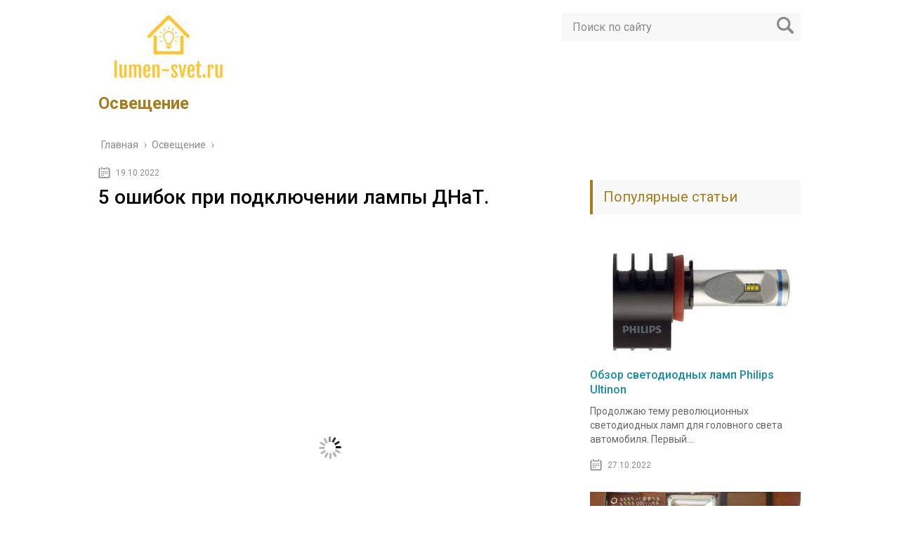

--- FILE ---
content_type: text/html; charset=UTF-8
request_url: https://lumen-svet.ru/osveshenie/5-oshibok-pri-podklyuchenii-lampy-dnat
body_size: 17665
content:
<!DOCTYPE html>
<html lang="ru">
<head>
	<meta charset="utf-8">
	<meta name="viewport" content="width=device-width, initial-scale=1.0">
	<link href="https://fonts.googleapis.com/css?family=Roboto:400,400i,500,700,700i&subset=cyrillic" rel="stylesheet">
	<!--[if lt IE 9]><script src="http://html5shiv.googlecode.com/svn/trunk/html5.js"></script><![endif]-->
	<!--[if lte IE 9]><script src="http://cdn.jsdelivr.net/placeholders/3.0.2/placeholders.min.js"></script><![endif]-->
	<!--[if gte IE 9]><style type="text/css">.gradient{filter: none;}</style><![endif]-->
	<meta name='robots' content='index, follow, max-image-preview:large, max-snippet:-1, max-video-preview:-1' />
	<style>img:is([sizes="auto" i], [sizes^="auto," i]) { contain-intrinsic-size: 3000px 1500px }</style>
	
	<!-- This site is optimized with the Yoast SEO plugin v23.9 - https://yoast.com/wordpress/plugins/seo/ -->
	<title>5 ошибок при подключении лампы ДНаТ.</title>
	<meta name="description" content="Газоразрядная дуговая натриевая лампа ДНаТ используется для освещения больших площадей, улиц городов, теплиц. Если исходить из ее мощности и освещаемой" />
	<link rel="canonical" href="https://lumen-svet.ru/osveshenie/5-oshibok-pri-podklyuchenii-lampy-dnat" />
	<!-- / Yoast SEO plugin. -->


<link rel='dns-prefetch' href='//ajax.googleapis.com' />
<link rel='stylesheet' id='wp-block-library-css' href='https://lumen-svet.ru/wp-includes/css/dist/block-library/style.min.css?ver=6.7.4' type='text/css' media='all' />
<style id='classic-theme-styles-inline-css' type='text/css'>
/*! This file is auto-generated */
.wp-block-button__link{color:#fff;background-color:#32373c;border-radius:9999px;box-shadow:none;text-decoration:none;padding:calc(.667em + 2px) calc(1.333em + 2px);font-size:1.125em}.wp-block-file__button{background:#32373c;color:#fff;text-decoration:none}
</style>
<style id='global-styles-inline-css' type='text/css'>
:root{--wp--preset--aspect-ratio--square: 1;--wp--preset--aspect-ratio--4-3: 4/3;--wp--preset--aspect-ratio--3-4: 3/4;--wp--preset--aspect-ratio--3-2: 3/2;--wp--preset--aspect-ratio--2-3: 2/3;--wp--preset--aspect-ratio--16-9: 16/9;--wp--preset--aspect-ratio--9-16: 9/16;--wp--preset--color--black: #000000;--wp--preset--color--cyan-bluish-gray: #abb8c3;--wp--preset--color--white: #ffffff;--wp--preset--color--pale-pink: #f78da7;--wp--preset--color--vivid-red: #cf2e2e;--wp--preset--color--luminous-vivid-orange: #ff6900;--wp--preset--color--luminous-vivid-amber: #fcb900;--wp--preset--color--light-green-cyan: #7bdcb5;--wp--preset--color--vivid-green-cyan: #00d084;--wp--preset--color--pale-cyan-blue: #8ed1fc;--wp--preset--color--vivid-cyan-blue: #0693e3;--wp--preset--color--vivid-purple: #9b51e0;--wp--preset--gradient--vivid-cyan-blue-to-vivid-purple: linear-gradient(135deg,rgba(6,147,227,1) 0%,rgb(155,81,224) 100%);--wp--preset--gradient--light-green-cyan-to-vivid-green-cyan: linear-gradient(135deg,rgb(122,220,180) 0%,rgb(0,208,130) 100%);--wp--preset--gradient--luminous-vivid-amber-to-luminous-vivid-orange: linear-gradient(135deg,rgba(252,185,0,1) 0%,rgba(255,105,0,1) 100%);--wp--preset--gradient--luminous-vivid-orange-to-vivid-red: linear-gradient(135deg,rgba(255,105,0,1) 0%,rgb(207,46,46) 100%);--wp--preset--gradient--very-light-gray-to-cyan-bluish-gray: linear-gradient(135deg,rgb(238,238,238) 0%,rgb(169,184,195) 100%);--wp--preset--gradient--cool-to-warm-spectrum: linear-gradient(135deg,rgb(74,234,220) 0%,rgb(151,120,209) 20%,rgb(207,42,186) 40%,rgb(238,44,130) 60%,rgb(251,105,98) 80%,rgb(254,248,76) 100%);--wp--preset--gradient--blush-light-purple: linear-gradient(135deg,rgb(255,206,236) 0%,rgb(152,150,240) 100%);--wp--preset--gradient--blush-bordeaux: linear-gradient(135deg,rgb(254,205,165) 0%,rgb(254,45,45) 50%,rgb(107,0,62) 100%);--wp--preset--gradient--luminous-dusk: linear-gradient(135deg,rgb(255,203,112) 0%,rgb(199,81,192) 50%,rgb(65,88,208) 100%);--wp--preset--gradient--pale-ocean: linear-gradient(135deg,rgb(255,245,203) 0%,rgb(182,227,212) 50%,rgb(51,167,181) 100%);--wp--preset--gradient--electric-grass: linear-gradient(135deg,rgb(202,248,128) 0%,rgb(113,206,126) 100%);--wp--preset--gradient--midnight: linear-gradient(135deg,rgb(2,3,129) 0%,rgb(40,116,252) 100%);--wp--preset--font-size--small: 13px;--wp--preset--font-size--medium: 20px;--wp--preset--font-size--large: 36px;--wp--preset--font-size--x-large: 42px;--wp--preset--spacing--20: 0.44rem;--wp--preset--spacing--30: 0.67rem;--wp--preset--spacing--40: 1rem;--wp--preset--spacing--50: 1.5rem;--wp--preset--spacing--60: 2.25rem;--wp--preset--spacing--70: 3.38rem;--wp--preset--spacing--80: 5.06rem;--wp--preset--shadow--natural: 6px 6px 9px rgba(0, 0, 0, 0.2);--wp--preset--shadow--deep: 12px 12px 50px rgba(0, 0, 0, 0.4);--wp--preset--shadow--sharp: 6px 6px 0px rgba(0, 0, 0, 0.2);--wp--preset--shadow--outlined: 6px 6px 0px -3px rgba(255, 255, 255, 1), 6px 6px rgba(0, 0, 0, 1);--wp--preset--shadow--crisp: 6px 6px 0px rgba(0, 0, 0, 1);}:where(.is-layout-flex){gap: 0.5em;}:where(.is-layout-grid){gap: 0.5em;}body .is-layout-flex{display: flex;}.is-layout-flex{flex-wrap: wrap;align-items: center;}.is-layout-flex > :is(*, div){margin: 0;}body .is-layout-grid{display: grid;}.is-layout-grid > :is(*, div){margin: 0;}:where(.wp-block-columns.is-layout-flex){gap: 2em;}:where(.wp-block-columns.is-layout-grid){gap: 2em;}:where(.wp-block-post-template.is-layout-flex){gap: 1.25em;}:where(.wp-block-post-template.is-layout-grid){gap: 1.25em;}.has-black-color{color: var(--wp--preset--color--black) !important;}.has-cyan-bluish-gray-color{color: var(--wp--preset--color--cyan-bluish-gray) !important;}.has-white-color{color: var(--wp--preset--color--white) !important;}.has-pale-pink-color{color: var(--wp--preset--color--pale-pink) !important;}.has-vivid-red-color{color: var(--wp--preset--color--vivid-red) !important;}.has-luminous-vivid-orange-color{color: var(--wp--preset--color--luminous-vivid-orange) !important;}.has-luminous-vivid-amber-color{color: var(--wp--preset--color--luminous-vivid-amber) !important;}.has-light-green-cyan-color{color: var(--wp--preset--color--light-green-cyan) !important;}.has-vivid-green-cyan-color{color: var(--wp--preset--color--vivid-green-cyan) !important;}.has-pale-cyan-blue-color{color: var(--wp--preset--color--pale-cyan-blue) !important;}.has-vivid-cyan-blue-color{color: var(--wp--preset--color--vivid-cyan-blue) !important;}.has-vivid-purple-color{color: var(--wp--preset--color--vivid-purple) !important;}.has-black-background-color{background-color: var(--wp--preset--color--black) !important;}.has-cyan-bluish-gray-background-color{background-color: var(--wp--preset--color--cyan-bluish-gray) !important;}.has-white-background-color{background-color: var(--wp--preset--color--white) !important;}.has-pale-pink-background-color{background-color: var(--wp--preset--color--pale-pink) !important;}.has-vivid-red-background-color{background-color: var(--wp--preset--color--vivid-red) !important;}.has-luminous-vivid-orange-background-color{background-color: var(--wp--preset--color--luminous-vivid-orange) !important;}.has-luminous-vivid-amber-background-color{background-color: var(--wp--preset--color--luminous-vivid-amber) !important;}.has-light-green-cyan-background-color{background-color: var(--wp--preset--color--light-green-cyan) !important;}.has-vivid-green-cyan-background-color{background-color: var(--wp--preset--color--vivid-green-cyan) !important;}.has-pale-cyan-blue-background-color{background-color: var(--wp--preset--color--pale-cyan-blue) !important;}.has-vivid-cyan-blue-background-color{background-color: var(--wp--preset--color--vivid-cyan-blue) !important;}.has-vivid-purple-background-color{background-color: var(--wp--preset--color--vivid-purple) !important;}.has-black-border-color{border-color: var(--wp--preset--color--black) !important;}.has-cyan-bluish-gray-border-color{border-color: var(--wp--preset--color--cyan-bluish-gray) !important;}.has-white-border-color{border-color: var(--wp--preset--color--white) !important;}.has-pale-pink-border-color{border-color: var(--wp--preset--color--pale-pink) !important;}.has-vivid-red-border-color{border-color: var(--wp--preset--color--vivid-red) !important;}.has-luminous-vivid-orange-border-color{border-color: var(--wp--preset--color--luminous-vivid-orange) !important;}.has-luminous-vivid-amber-border-color{border-color: var(--wp--preset--color--luminous-vivid-amber) !important;}.has-light-green-cyan-border-color{border-color: var(--wp--preset--color--light-green-cyan) !important;}.has-vivid-green-cyan-border-color{border-color: var(--wp--preset--color--vivid-green-cyan) !important;}.has-pale-cyan-blue-border-color{border-color: var(--wp--preset--color--pale-cyan-blue) !important;}.has-vivid-cyan-blue-border-color{border-color: var(--wp--preset--color--vivid-cyan-blue) !important;}.has-vivid-purple-border-color{border-color: var(--wp--preset--color--vivid-purple) !important;}.has-vivid-cyan-blue-to-vivid-purple-gradient-background{background: var(--wp--preset--gradient--vivid-cyan-blue-to-vivid-purple) !important;}.has-light-green-cyan-to-vivid-green-cyan-gradient-background{background: var(--wp--preset--gradient--light-green-cyan-to-vivid-green-cyan) !important;}.has-luminous-vivid-amber-to-luminous-vivid-orange-gradient-background{background: var(--wp--preset--gradient--luminous-vivid-amber-to-luminous-vivid-orange) !important;}.has-luminous-vivid-orange-to-vivid-red-gradient-background{background: var(--wp--preset--gradient--luminous-vivid-orange-to-vivid-red) !important;}.has-very-light-gray-to-cyan-bluish-gray-gradient-background{background: var(--wp--preset--gradient--very-light-gray-to-cyan-bluish-gray) !important;}.has-cool-to-warm-spectrum-gradient-background{background: var(--wp--preset--gradient--cool-to-warm-spectrum) !important;}.has-blush-light-purple-gradient-background{background: var(--wp--preset--gradient--blush-light-purple) !important;}.has-blush-bordeaux-gradient-background{background: var(--wp--preset--gradient--blush-bordeaux) !important;}.has-luminous-dusk-gradient-background{background: var(--wp--preset--gradient--luminous-dusk) !important;}.has-pale-ocean-gradient-background{background: var(--wp--preset--gradient--pale-ocean) !important;}.has-electric-grass-gradient-background{background: var(--wp--preset--gradient--electric-grass) !important;}.has-midnight-gradient-background{background: var(--wp--preset--gradient--midnight) !important;}.has-small-font-size{font-size: var(--wp--preset--font-size--small) !important;}.has-medium-font-size{font-size: var(--wp--preset--font-size--medium) !important;}.has-large-font-size{font-size: var(--wp--preset--font-size--large) !important;}.has-x-large-font-size{font-size: var(--wp--preset--font-size--x-large) !important;}
:where(.wp-block-post-template.is-layout-flex){gap: 1.25em;}:where(.wp-block-post-template.is-layout-grid){gap: 1.25em;}
:where(.wp-block-columns.is-layout-flex){gap: 2em;}:where(.wp-block-columns.is-layout-grid){gap: 2em;}
:root :where(.wp-block-pullquote){font-size: 1.5em;line-height: 1.6;}
</style>
<link rel='stylesheet' id='theme-style-css' href='https://lumen-svet.ru/wp-content/themes/info-theme/style.css?ver=6.7.4' type='text/css' media='all' />
<link rel='stylesheet' id='fancybox-css' href='https://lumen-svet.ru/wp-content/plugins/easy-fancybox/fancybox/1.5.4/jquery.fancybox.min.css?ver=6.7.4' type='text/css' media='screen' />
<link rel='stylesheet' id='jquery-lazyloadxt-spinner-css-css' href='//lumen-svet.ru/wp-content/plugins/a3-lazy-load/assets/css/jquery.lazyloadxt.spinner.css?ver=6.7.4' type='text/css' media='all' />
<script type="text/javascript" src="//ajax.googleapis.com/ajax/libs/jquery/1/jquery.min.js?ver=6.7.4" id="jquery-js"></script>
<script type="text/javascript" src="https://lumen-svet.ru/wp-content/themes/info-theme/js/scripts.js?ver=6.7.4" id="theme-scripts-js"></script>
<link rel="https://api.w.org/" href="https://lumen-svet.ru/wp-json/" /><link rel="alternate" title="JSON" type="application/json" href="https://lumen-svet.ru/wp-json/wp/v2/posts/19843" /><link rel="alternate" title="oEmbed (JSON)" type="application/json+oembed" href="https://lumen-svet.ru/wp-json/oembed/1.0/embed?url=https%3A%2F%2Flumen-svet.ru%2Fosveshenie%2F5-oshibok-pri-podklyuchenii-lampy-dnat" />
<link rel="alternate" title="oEmbed (XML)" type="text/xml+oembed" href="https://lumen-svet.ru/wp-json/oembed/1.0/embed?url=https%3A%2F%2Flumen-svet.ru%2Fosveshenie%2F5-oshibok-pri-podklyuchenii-lampy-dnat&#038;format=xml" />
<link rel="alternate" type="application/rss+xml" title="Освещение Feed" href="https://lumen-svet.ru/feed" />	
	<link rel="icon" href="/favicon.ico" type="image/x-icon">
	
	
	<style>/*1*/.main-menu, .sidebar-menu > ul > li:hover > a, .sidebar-menu > ul > li:hover > span, .sidebar-menu > ul > li > span, .sidebar-menu > ul li.active > a, .slider .bx-pager-item .active, .slider .bx-pager-item a:hover, .slider-posts-wrap .bx-pager-item .active, .slider-posts-wrap .bx-pager-item a:hover, .footer-bottom, .single ul li:before, .single ol li ul li:after, .single ol li:before, .add-menu > ul > li > a:hover, .add-menu > ul > li > span:hover, .main-menu__list > li > ul > li > a:hover, .main-menu__list > li > ul > li > span:hover, .cat-children__item a:hover, .related__item-img .related__item-cat > a:hover, .main-menu__list > li > ul > li > span, .main-menu__list > li > ul > li.current-post-parent > a, .add-menu > ul > li.current-post-parent > a, .add-menu > ul > li > span, .sidebar-menu > ul > .current-post-parent > a, .sidebar-menu > ul > li .menu-arrow:before, .sidebar-menu > ul > li .menu-arrow:after, .commentlist .comment .reply a:hover{background: #a57d21;}.logo .text-logo{color: #a57d21;}.title, .single #toc_container .toc_title{color: #a57d21;border-left: 4px solid #a57d21;}.description{border-top: 4px solid #a57d21;}.description__title, .single .wp-caption-text, .more, a:hover{color: #a57d21;}.commentlist .comment, .add-menu > ul > li > a, .add-menu > ul > li > span, .main-menu__list > li > ul > li > a, .main-menu__list > li > ul > li > span{border-bottom: 1px solid #a57d21;}.more span{border-bottom: 1px dashed #a57d21;}.slider-posts-wrap .bx-prev:hover, .slider-posts-wrap .bx-next:hover{background-color: #a57d21;border: 1px solid #a57d21;}#up{border-bottom-color: #a57d21;}#up:before, .commentlist .comment .reply a{border: 1px solid #a57d21;}.respond-form .respond-form__button{background-color: #a57d21;}@media screen and (max-width: 1023px){.main-box{border-top: 50px solid #a57d21;}
		.m-nav{background: #a57d21;}.main-menu__list > li > ul > li > span{background: none;}.add-menu > ul > li > a, .add-menu > ul > li > span, .main-menu__list > li > ul > li > a, .main-menu__list > li > ul > li > span{border-bottom: 0;}.sidebar-menu > ul > li .menu-arrow:before, .sidebar-menu > ul > li .menu-arrow:after{background: #85ece7;}}/*2*/.add-menu__toggle{background: #ce9c1c url(https://lumen-svet.ru/wp-content/themes/info-theme/images/add-ico.png) center no-repeat;}.add-menu > ul > li > a, .related__item-img .related__item-cat > a, .main-menu__list > li > ul > li > a{background: #ce9c1c;}#up:hover{border-bottom-color: #ce9c1c;}#up:hover:before{border: 1px solid #ce9c1c;}a, .sidebar-menu > ul > li > ul > li > span, .sidebar-menu > ul > li > ul > li > a:hover, .sidebar-menu > ul > li > ul > li > span:hover, .sidebar-menu > ul > li > ul > li.current-post-parent > a, .footer-nav ul li a:hover{color: #ce9c1c;}.respond-form .respond-form__button:hover{background-color: #ce9c1c;}@media screen and (max-width: 1023px){.sidebar-menu > ul > li > a, .main-menu__list li > span, .main-menu__list li > a:hover, .main-menu__list li > span:hover, .main-menu__list li > ul, .main-menu__list > li.current-post-parent > a, .sidebar-menu > ul > li > span, .sidebar-menu > ul > .current-post-parent > a{background: #ce9c1c;}.main-menu__list > li > ul > li > a:hover, .main-menu__list > li > ul > li > span:hover, .main-menu__list > li > ul > li.current-post-parent > a{background: none;}}/*3*/.post-info__cat a, .post-info__comment{background: #dd9933;}.post-info__comment:after{border-color: rgba(0, 0, 0, 0) #dd9933 rgba(0, 0, 0, 0) rgba(0, 0, 0, 0);}/*<1023*/@media screen and (max-width: 1023px){.add-menu > ul > li > a, .sidebar-menu > ul > li > a{background-color: #a57d21;}.add-menu > ul > li > span, .add-menu > ul > li.current-post-parent > a, .sidebar-menu > ul > li > ul{background-color: #ce9c1c;}}.single a, .commentlist .comment .reply a, .sidebar a{color: #188ca3;}.single a:hover, .commentlist .comment .reply a:hover, .sidebar a:hover{color: #a09e72;}.post-info .post-info__cat a:hover{background: #b1b73a;}.posts__item .posts__item-title a:hover, .section-posts__item-title a:hover, .related .related__item a:hover{color: #b1b73a; border-bottom: 1px solid #b1b73a;}</style>

	
</head>
<body>
	<!-- Yandex.Metrika counter -->
<script type="text/javascript" >
   (function(m,e,t,r,i,k,a){m[i]=m[i]||function(){(m[i].a=m[i].a||[]).push(arguments)};
   var z = null;m[i].l=1*new Date();
   for (var j = 0; j < document.scripts.length; j++) {if (document.scripts[j].src === r) { return; }}
   k=e.createElement(t),a=e.getElementsByTagName(t)[0],k.async=1,k.src=r,a.parentNode.insertBefore(k,a)})
   (window, document, "script", "https://mc.yandex.ru/metrika/tag.js", "ym");

   ym(90157693, "init", {
        clickmap:true,
        trackLinks:true,
        accurateTrackBounce:true
   });
</script>
<noscript><div><img class="lazy lazy-hidden" decoding="async" src="//lumen-svet.ru/wp-content/plugins/a3-lazy-load/assets/images/lazy_placeholder.gif" data-lazy-type="image" data-src="https://mc.yandex.ru/watch/90157693" style="position:absolute; left:-9999px;" alt="" /><noscript><img decoding="async" src="https://mc.yandex.ru/watch/90157693" style="position:absolute; left:-9999px;" alt="" /></div></noscript></div></noscript>
<!-- /Yandex.Metrika counter -->
	<div id="main">
		<div class="wrapper">
			<header class="header">
				<div class="logo">
											<a href="https://lumen-svet.ru">
							<img src="https://lumen-svet.ru/wp-content/uploads/2022/08/logo.jpg" alt="Освещение">
						</a>
											<div class="text-logo">Освещение</div>
				</div>
				<div class="m-nav">
						<!--noindex-->
	<div class="search-form">
	    <form method="get" action="https://lumen-svet.ru/">
	        <input type="text" value="" name="s" placeholder="Поиск по сайту" class="search-form__field">
	        <input type="submit" value="" class="search-form__button">
	    </form>
	</div>
	<!--/noindex-->
					</div>
			</header>
			<div class="main-box">
				<div class="breadcrumbs" itemscope itemtype="http://schema.org/BreadcrumbList"><span itemprop="itemListElement" itemscope itemtype="http://schema.org/ListItem"><a class="breadcrumbs__link" href="https://lumen-svet.ru/" itemprop="item"><span itemprop="name">Главная</span></a><meta itemprop="position" content="1" /></span><span class="breadcrumbs__separator"> › </span><span itemprop="itemListElement" itemscope itemtype="http://schema.org/ListItem"><a class="breadcrumbs__link" href="https://lumen-svet.ru/osveshenie" itemprop="item"><span itemprop="name">Освещение</span></a><meta itemprop="position" content="2" /></span><span class="breadcrumbs__separator"> › </span></div><!-- .breadcrumbs --><div class="content-wrapper">
	<main class="content">
							    			<time class="post-info__time post-info__time_single" datetime="2022-10-19">19.10.2022</time>
	    				    		<div class="article-wrap" itemscope itemtype="http://schema.org/Article">
						<article class="single">
															<h1 class="single__title">5 ошибок при подключении лампы ДНаТ.</h1>
															<div itemprop="articleBody">
								<p><img fetchpriority="high" decoding="async" class="lazy lazy-hidden aligncenter size-full wp-image-1777" src="//lumen-svet.ru/wp-content/plugins/a3-lazy-load/assets/images/lazy_placeholder.gif" data-lazy-type="image" data-src="https://lumen-svet.ru/wp-content/uploads/2022/08/77-2-1.jpg" alt="наглядная разница освещения лампами ДРЛ и ДНАТ" width="720" height="365"><noscript><img fetchpriority="high" decoding="async" class="aligncenter size-full wp-image-1777" src="https://lumen-svet.ru/wp-content/uploads/2022/08/77-2-1.jpg" alt="наглядная разница освещения лампами ДРЛ и ДНАТ" width="720" height="365"></noscript>Газоразрядная дуговая натриевая лампа ДНаТ используется для освещения больших площадей, улиц городов, теплиц.</p>
<div></div>
<p>Если исходить из ее мощности и освещаемой площади, то она до сих пор считается одной из экономически выгодных по энергосбережению ламп.</p>
<p>Некоторые любители “растений” активно ее применяют для гроубоксов.<img decoding="async" class="lazy lazy-hidden aligncenter size-full wp-image-1778" src="//lumen-svet.ru/wp-content/plugins/a3-lazy-load/assets/images/lazy_placeholder.gif" data-lazy-type="image" data-src="https://lumen-svet.ru/wp-content/uploads/2022/08/73-1-4.jpg" alt="применение лампы днат для гроубоксов" width="720" height="540"><noscript><img decoding="async" class="aligncenter size-full wp-image-1778" src="https://lumen-svet.ru/wp-content/uploads/2022/08/73-1-4.jpg" alt="применение лампы днат для гроубоксов" width="720" height="540"></noscript></p>
<p>Не стоит путать натриевые лампы низкого и высокого давления. У них разная конструкция и принцип действия.</p>
<p>В спектре свечения у обоих преобладает оранжевый свет. У изделий низкого давления, излучение практически монохромное, они светят ярким золотистым светом.<img decoding="async" class="lazy lazy-hidden aligncenter size-full wp-image-1737" src="//lumen-svet.ru/wp-content/plugins/a3-lazy-load/assets/images/lazy_placeholder.gif" data-lazy-type="image" data-src="https://lumen-svet.ru/wp-content/uploads/2022/08/40-1-5.jpg" alt="лампа днат низкого давления" width="720" height="236"><noscript><img decoding="async" class="aligncenter size-full wp-image-1737" src="https://lumen-svet.ru/wp-content/uploads/2022/08/40-1-5.jpg" alt="лампа днат низкого давления" width="720" height="236"></noscript></p>
<p>Если их применять для освещения в комнатах, то цвета будут практически не различимы.</p>
<p>В лампах высокого давления спектр более разнообразный.<img loading="lazy" decoding="async" class="lazy lazy-hidden aligncenter size-full wp-image-1779" src="//lumen-svet.ru/wp-content/plugins/a3-lazy-load/assets/images/lazy_placeholder.gif" data-lazy-type="image" data-src="https://lumen-svet.ru/wp-content/uploads/2022/08/75-8.jpg" alt="лампа натриевая днат" width="670" height="421"><noscript><img loading="lazy" decoding="async" class="aligncenter size-full wp-image-1779" src="https://lumen-svet.ru/wp-content/uploads/2022/08/75-8.jpg" alt="лампа натриевая днат" width="670" height="421"></noscript></p>
<p>В тех моделях, которые используются в теплицах для выращивания растений, в световой спектр специально добавлено немного синего света.<img loading="lazy" decoding="async" class="lazy lazy-hidden aligncenter size-full wp-image-1780" src="//lumen-svet.ru/wp-content/plugins/a3-lazy-load/assets/images/lazy_placeholder.gif" data-lazy-type="image" data-src="https://lumen-svet.ru/wp-content/uploads/2022/08/76-1-2.jpg" alt="применение лампы днат для выращивания растений в теплицах" width="720" height="540"><noscript><img loading="lazy" decoding="async" class="aligncenter size-full wp-image-1780" src="https://lumen-svet.ru/wp-content/uploads/2022/08/76-1-2.jpg" alt="применение лампы днат для выращивания растений в теплицах" width="720" height="540"></noscript></p>
<p>В комплект для подключения лампы высокого давления входит несколько компонентов, без которых вы ее попросту не запустите. То есть, элементарно подав на нее 220 вольт, она у вас не загорится.<img loading="lazy" decoding="async" class="lazy lazy-hidden aligncenter size-full wp-image-1781" src="//lumen-svet.ru/wp-content/plugins/a3-lazy-load/assets/images/lazy_placeholder.gif" data-lazy-type="image" data-src="https://lumen-svet.ru/wp-content/uploads/2022/08/54-2-2.jpg" alt="натриевую лампу днат нельзя подключать на 220В" width="329" height="313"><noscript><img loading="lazy" decoding="async" class="aligncenter size-full wp-image-1781" src="https://lumen-svet.ru/wp-content/uploads/2022/08/54-2-2.jpg" alt="натриевую лампу днат нельзя подключать на 220В" width="329" height="313"></noscript></p>
<h2>
<div>
<div>Схема подключения и что нужно для запуска ДНаТ</div>
</div>
</h2>
<p>Для этого нужно специальное устройство – дроссель или балласт, который в свою очередь подключается по определенной схеме.<img loading="lazy" decoding="async" class="lazy lazy-hidden aligncenter size-full wp-image-1739" src="//lumen-svet.ru/wp-content/plugins/a3-lazy-load/assets/images/lazy_placeholder.gif" data-lazy-type="image" data-src="https://lumen-svet.ru/wp-content/uploads/2022/08/50-7.jpg" alt="дроссель для запуска натриевой лампы" width="720" height="347"><noscript><img loading="lazy" decoding="async" class="aligncenter size-full wp-image-1739" src="https://lumen-svet.ru/wp-content/uploads/2022/08/50-7.jpg" alt="дроссель для запуска натриевой лампы" width="720" height="347"></noscript></p>
<p>Схема эта зачастую изображена непосредственно на корпусе.<img loading="lazy" decoding="async" class="lazy lazy-hidden aligncenter size-full wp-image-1804" src="//lumen-svet.ru/wp-content/plugins/a3-lazy-load/assets/images/lazy_placeholder.gif" data-lazy-type="image" data-src="https://lumen-svet.ru/wp-content/uploads/2022/08/86-5.jpg" alt="баласт для ламп днат и схема на его корпусе" width="720" height="461"><noscript><img loading="lazy" decoding="async" class="aligncenter size-full wp-image-1804" src="https://lumen-svet.ru/wp-content/uploads/2022/08/86-5.jpg" alt="баласт для ламп днат и схема на его корпусе" width="720" height="461"></noscript></p>
<p>Вот ее более развернутый рисунок.<img loading="lazy" decoding="async" class="lazy lazy-hidden aligncenter size-full wp-image-1741" src="//lumen-svet.ru/wp-content/plugins/a3-lazy-load/assets/images/lazy_placeholder.gif" data-lazy-type="image" data-src="https://lumen-svet.ru/wp-content/uploads/2022/08/38-3-2.jpg" alt="схема подключения ламп ДНаТ с трехконтактным изу" width="606" height="303"><noscript><img loading="lazy" decoding="async" class="aligncenter size-full wp-image-1741" src="https://lumen-svet.ru/wp-content/uploads/2022/08/38-3-2.jpg" alt="схема подключения ламп ДНаТ с трехконтактным изу" width="606" height="303"></noscript></p>
<p>На ней нарисованы:</p>
<div>
<div></div>
<ul>
<li>
<i></i> сам дроссель (баласт), на который подается фаза</p>
<div></div>
</li>
</ul>
</div>
<div>
<div></div>
<ul>
<li>
<i></i> далее эта фаза поступает на импульсно зажигающее устройство – ИЗУ<img loading="lazy" decoding="async" class="lazy lazy-hidden aligncenter size-full wp-image-1742" src="//lumen-svet.ru/wp-content/plugins/a3-lazy-load/assets/images/lazy_placeholder.gif" data-lazy-type="image" data-src="https://lumen-svet.ru/wp-content/uploads/2022/08/47-1-3.jpg" alt="3-х контактное изу для натриевых ламп" width="720" height="361"><noscript><img loading="lazy" decoding="async" class="aligncenter size-full wp-image-1742" src="https://lumen-svet.ru/wp-content/uploads/2022/08/47-1-3.jpg" alt="3-х контактное изу для натриевых ламп" width="720" height="361"></noscript></p>
<div></div>
</li>
</ul>
</div>
<p>Через него можно подключать экземпляры разной мощности, от 70 до 400Вт.</p>
<p>ИЗУ создает стартовый импульс для пробоя содержимого горелки в колбе и образования дуги. Напряжение при этом достигает нескольких тысяч вольт!<img loading="lazy" decoding="async" class="lazy lazy-hidden aligncenter size-full wp-image-1743" src="//lumen-svet.ru/wp-content/plugins/a3-lazy-load/assets/images/lazy_placeholder.gif" data-lazy-type="image" data-src="https://lumen-svet.ru/wp-content/uploads/2022/08/13-3-1.jpg" alt="схема и принцип работы ИЗУ " width="500" height="252"><noscript><img loading="lazy" decoding="async" class="aligncenter size-full wp-image-1743" src="https://lumen-svet.ru/wp-content/uploads/2022/08/13-3-1.jpg" alt="схема и принцип работы ИЗУ " width="500" height="252"></noscript></p>
<p>А сама горелка в процессе работы разогревается до 1300 градусов.</p>
<p>Только после ИЗУ, подключается сама газоразрядная лампа.<img loading="lazy" decoding="async" class="lazy lazy-hidden aligncenter size-full wp-image-1744" src="//lumen-svet.ru/wp-content/plugins/a3-lazy-load/assets/images/lazy_placeholder.gif" data-lazy-type="image" data-src="https://lumen-svet.ru/wp-content/uploads/2022/08/19-8.jpg" alt="как подключить лампочку днат" width="720" height="553"><noscript><img loading="lazy" decoding="async" class="aligncenter size-full wp-image-1744" src="https://lumen-svet.ru/wp-content/uploads/2022/08/19-8.jpg" alt="как подключить лампочку днат" width="720" height="553"></noscript></p>
<p>Эта же схема подключения может быть изображена на стенках зажигающего устройства.</p>
<div>
<div>
<div>
<div></div>
<div>
<div>
<span>1</span> of 2</div>
<div>
                                    <i></i><br />
                                    <i></i>
                                </div>
</p></div>
</p></div>
<div>
<div>
<div>
<figure>
                                <img class="lazy lazy-hidden" decoding="async" src="//lumen-svet.ru/wp-content/plugins/a3-lazy-load/assets/images/lazy_placeholder.gif" data-lazy-type="image" data-src="https://lumen-svet.ru/wp-content/uploads/2022/08/11-5-1.jpg" alt=""><noscript><img decoding="async" src="https://lumen-svet.ru/wp-content/uploads/2022/08/11-5-1.jpg" alt=""></noscript></p>
</figure>
</div>
<div>
<figure>
                                <img class="lazy lazy-hidden" decoding="async" src="//lumen-svet.ru/wp-content/plugins/a3-lazy-load/assets/images/lazy_placeholder.gif" data-lazy-type="image" data-src="https://lumen-svet.ru/wp-content/uploads/2022/08/10-2-4.jpg" alt=""><noscript><img decoding="async" src="https://lumen-svet.ru/wp-content/uploads/2022/08/10-2-4.jpg" alt=""></noscript></p>
</figure>
</div></div>
</p></div>
<div>
<div>
<div>
<div></div>
</p></div>
<div>
<div></div>
</p></div>
</p></div>
</p></div>
</p></div>
</p></div>
<h2>
<div>
<div>Зачем нужен конденсатор</div>
</div>
</h2>
<p>Кроме того, в комплекте для подключения рекомендуется применять конденсатор. Хотя он присутствует далеко не во всех схемах.<img loading="lazy" decoding="async" class="lazy lazy-hidden aligncenter size-full wp-image-1748" src="//lumen-svet.ru/wp-content/plugins/a3-lazy-load/assets/images/lazy_placeholder.gif" data-lazy-type="image" data-src="https://lumen-svet.ru/wp-content/uploads/2022/08/18-1-6.jpg" alt="3 схемы подключения натриевых ламп ДНаТ с двух и трехконтактными ИЗУ" width="903" height="217"><noscript><img loading="lazy" decoding="async" class="aligncenter size-full wp-image-1748" src="https://lumen-svet.ru/wp-content/uploads/2022/08/18-1-6.jpg" alt="3 схемы подключения натриевых ламп ДНаТ с двух и трехконтактными ИЗУ" width="903" height="217"></noscript></p>
<p>Для чего он необходим? Как известно, цепи с использованием дросселей питания, потребляют как активную, так и реактивную мощность. От второй, никакого полезного эффекта вы не получите.</p>
<p>Лампа от этого ярче светить не станет, а вот потери увеличатся. Именно для того, чтобы убрать эту реактивную составляющую и используют фазокомпенсирующий конденсатор.</p>
<p>Для ламп разной мощности нужно подбирать соответствующую емкость. Вот рекомендуемые параметры емкости конденсаторов, в зависимости от мощности дросселей:<img loading="lazy" decoding="async" class="lazy lazy-hidden aligncenter size-full wp-image-1782" src="//lumen-svet.ru/wp-content/plugins/a3-lazy-load/assets/images/lazy_placeholder.gif" data-lazy-type="image" data-src="https://lumen-svet.ru/wp-content/uploads/2022/08/79-7.jpg" alt="рекомендуемые параметры емкости конденсатора для подключения ламп ДНАТ и ДРЛ" width="713" height="473"><noscript><img loading="lazy" decoding="async" class="aligncenter size-full wp-image-1782" src="https://lumen-svet.ru/wp-content/uploads/2022/08/79-7.jpg" alt="рекомендуемые параметры емкости конденсатора для подключения ламп ДНАТ и ДРЛ" width="713" height="473"></noscript></p>
<p>Наглядное сравнение тока потребления светильника ДНаТ с конденсатором и без него: <img loading="lazy" decoding="async" class="lazy lazy-hidden aligncenter size-full wp-image-1749" src="//lumen-svet.ru/wp-content/plugins/a3-lazy-load/assets/images/lazy_placeholder.gif" data-lazy-type="image" data-src="https://lumen-svet.ru/wp-content/uploads/2022/08/59-1-2.jpg" alt="разница тока потребиления лампы ДНаТ с конденсатором и без конденсатора" width="720" height="287"><noscript><img loading="lazy" decoding="async" class="aligncenter size-full wp-image-1749" src="https://lumen-svet.ru/wp-content/uploads/2022/08/59-1-2.jpg" alt="разница тока потребиления лампы ДНаТ с конденсатором и без конденсатора" width="720" height="287"></noscript></p>
<p>Как видите, более чем двойная разница. В первом случае показан компенсированный ток (активный), а во втором случае полный (без конденсатора в цепи).</p>
<p>Некоторые думают, что тем самым они еще и уменьшают потребление эл.энергии, однако это не совсем так.<img loading="lazy" decoding="async" class="lazy lazy-hidden aligncenter wp-image-1802 size-full" src="//lumen-svet.ru/wp-content/plugins/a3-lazy-load/assets/images/lazy_placeholder.gif" data-lazy-type="image" data-src="https://lumen-svet.ru/wp-content/uploads/2022/08/111_projector-4.jpg" alt="" width="692" height="189"><noscript><img loading="lazy" decoding="async" class="aligncenter wp-image-1802 size-full" src="https://lumen-svet.ru/wp-content/uploads/2022/08/111_projector-4.jpg" alt="" width="692" height="189"></noscript></p>
<p>Счетчик у вас не рассчитан на подсчет реактивной или полной энергии, и фактическая экономия по затратам может составить максимум 3-4%.</p>
<p>Зато вы уберете лишние потери на нагрев проводов и железа.</p>
<h2>
<div>
<div>Как подключить лампу ДНаТ</div>
</div>
</h2>
<p>Вот собранный своими руками компактный щиток, согласно схемы подключения.<img loading="lazy" decoding="async" class="lazy lazy-hidden aligncenter size-full wp-image-1750" src="//lumen-svet.ru/wp-content/plugins/a3-lazy-load/assets/images/lazy_placeholder.gif" data-lazy-type="image" data-src="https://lumen-svet.ru/wp-content/uploads/2022/08/60-5.jpg" alt="ящик для подключения лампы днат собранный своими руками" width="720" height="493"><noscript><img loading="lazy" decoding="async" class="aligncenter size-full wp-image-1750" src="https://lumen-svet.ru/wp-content/uploads/2022/08/60-5.jpg" alt="ящик для подключения лампы днат собранный своими руками" width="720" height="493"></noscript></p>
<p>Можно конечно все это собрать и в габаритном корпусе светильника, если позволяют размеры.<img loading="lazy" decoding="async" class="lazy lazy-hidden aligncenter size-full wp-image-1751" src="//lumen-svet.ru/wp-content/plugins/a3-lazy-load/assets/images/lazy_placeholder.gif" data-lazy-type="image" data-src="https://lumen-svet.ru/wp-content/uploads/2022/08/46-3-1.jpg" alt="что внутри корпуса светильника лампы ДНаТ" width="720" height="486"><noscript><img loading="lazy" decoding="async" class="aligncenter size-full wp-image-1751" src="https://lumen-svet.ru/wp-content/uploads/2022/08/46-3-1.jpg" alt="что внутри корпуса светильника лампы ДНаТ" width="720" height="486"></noscript></p>
<p>Очень важно, перед тем как самому собирать такую схему и использовать какие-либо компоненты, обычным мультиметром в режиме замера максимального сопротивления, проверить изоляцию дросселя и конденсатора.</p>
<p>Нет ли пробоя на корпус.<img loading="lazy" decoding="async" class="lazy lazy-hidden aligncenter size-full wp-image-1795" src="//lumen-svet.ru/wp-content/plugins/a3-lazy-load/assets/images/lazy_placeholder.gif" data-lazy-type="image" data-src="https://lumen-svet.ru/wp-content/uploads/2022/08/82-1-3.jpg" alt="проверка сопротивления изоляции изу и конденстароа перед запуском лампы днат" width="720" height="488"><noscript><img loading="lazy" decoding="async" class="aligncenter size-full wp-image-1795" src="https://lumen-svet.ru/wp-content/uploads/2022/08/82-1-3.jpg" alt="проверка сопротивления изоляции изу и конденстароа перед запуском лампы днат" width="720" height="488"></noscript></p>
<p>Для подачи и отключения питания 220В используйте двухполюсный вводной автомат.<img loading="lazy" decoding="async" class="lazy lazy-hidden aligncenter size-full wp-image-1783" src="//lumen-svet.ru/wp-content/plugins/a3-lazy-load/assets/images/lazy_placeholder.gif" data-lazy-type="image" data-src="https://lumen-svet.ru/wp-content/uploads/2022/08/80-1-3.jpg" alt="двухполюсный вводной автомат" width="601" height="463"><noscript><img loading="lazy" decoding="async" class="aligncenter size-full wp-image-1783" src="https://lumen-svet.ru/wp-content/uploads/2022/08/80-1-3.jpg" alt="двухполюсный вводной автомат" width="601" height="463"></noscript></p>
<p>Для одного светильника мощность до 400Вт вполне сгодится автомат номиналом 5-6А. Кроме коммутационных операций вкл-выкл, он еще будет играть роль защитного аппарата.</p>
<p>Монтируется автоматический выключатель в самом начале схемы. Не забудьте также заземлить корпус всего щитка.<img loading="lazy" decoding="async" class="lazy lazy-hidden aligncenter wp-image-1569 size-full" src="//lumen-svet.ru/wp-content/plugins/a3-lazy-load/assets/images/lazy_placeholder.gif" data-lazy-type="image" data-src="https://lumen-svet.ru/wp-content/uploads/2022/08/111_220-1.jpg" alt="111_220" width="692" height="189"><noscript><img loading="lazy" decoding="async" class="aligncenter wp-image-1569 size-full" src="https://lumen-svet.ru/wp-content/uploads/2022/08/111_220-1.jpg" alt="111_220" width="692" height="189"></noscript></p>
<p>С автомата выходят два нулевых провода. Один из них согласно схемы, пускаете напрямую к лампе, а второй подключаете к соответствующему зажиму, подписанному &#171;N&#187; на пусковом устройстве.<img loading="lazy" decoding="async" class="lazy lazy-hidden aligncenter size-full wp-image-1796" src="//lumen-svet.ru/wp-content/plugins/a3-lazy-load/assets/images/lazy_placeholder.gif" data-lazy-type="image" data-src="https://lumen-svet.ru/wp-content/uploads/2022/08/83-1-3.jpg" alt="подключение изу в схеме подключения лампы днат" width="720" height="464"><noscript><img loading="lazy" decoding="async" class="aligncenter size-full wp-image-1796" src="https://lumen-svet.ru/wp-content/uploads/2022/08/83-1-3.jpg" alt="подключение изу в схеме подключения лампы днат" width="720" height="464"></noscript></p>
<div>
<div>Имейте в виду, что дроссель должен обязательно устанавливаться только в разрыв фазного провода идущего на лампу, а не нулевого.</div>
</div>
<p>Иначе можно случайно сжечь изделие, если при работе нулевой провод после балластного дросселя, случайно коротнет.</p>
<p>Далее расключаете фазу. Один провод с автомата монтируете на входящий контакт дросселя.</p>
<div></div>
<p>А провод с выходящего контакта подключаете на клемму “В” (Balast) пускорегулирующего изделия.<img loading="lazy" decoding="async" class="lazy lazy-hidden aligncenter size-full wp-image-1797" src="//lumen-svet.ru/wp-content/plugins/a3-lazy-load/assets/images/lazy_placeholder.gif" data-lazy-type="image" data-src="https://lumen-svet.ru/wp-content/uploads/2022/08/84-7.jpg" alt="подключение баласта и изу на светильнике лампы ДНаТ" width="720" height="449"><noscript><img loading="lazy" decoding="async" class="aligncenter size-full wp-image-1797" src="https://lumen-svet.ru/wp-content/uploads/2022/08/84-7.jpg" alt="подключение баласта и изу на светильнике лампы ДНаТ" width="720" height="449"></noscript></p>
<p>После чего, средний вывод Lp (Lampa) пускаете на патрон лампочки.<img loading="lazy" decoding="async" class="lazy lazy-hidden aligncenter size-full wp-image-1798" src="//lumen-svet.ru/wp-content/plugins/a3-lazy-load/assets/images/lazy_placeholder.gif" data-lazy-type="image" data-src="https://lumen-svet.ru/wp-content/uploads/2022/08/85-3.jpg" alt="подключение патрона лампы днат к изу" width="720" height="411"><noscript><img loading="lazy" decoding="async" class="aligncenter size-full wp-image-1798" src="https://lumen-svet.ru/wp-content/uploads/2022/08/85-3.jpg" alt="подключение патрона лампы днат к изу" width="720" height="411"></noscript></p>
<h2>
<div>
<div>Разница подключения 2-х и 3-х контактных ИЗУ</div>
</div>
</h2>
<p>Заметьте, есть ИЗУ двухконтактные и трехконтактные. Первые подключаются параллельно самой лампе.</p>
<div data-autoplay="3000" data-speed="600" data-mousewheel="true">
<div>
<div>
<img class="lazy lazy-hidden" decoding="async" src="//lumen-svet.ru/wp-content/plugins/a3-lazy-load/assets/images/lazy_placeholder.gif" data-lazy-type="image" data-src="https://lumen-svet.ru/wp-content/uploads/2022/08/16-1-740x500-1.jpg" alt="схема подключения с трехконтактным ИЗУ"><noscript><img decoding="async" src="https://lumen-svet.ru/wp-content/uploads/2022/08/16-1-740x500-1.jpg" alt="схема подключения с трехконтактным ИЗУ"></noscript><span>схема подключения с трехконтактным ИЗУ</span>
</div>
<div>
<img class="lazy lazy-hidden" decoding="async" src="//lumen-svet.ru/wp-content/plugins/a3-lazy-load/assets/images/lazy_placeholder.gif" data-lazy-type="image" data-src="https://lumen-svet.ru/wp-content/uploads/2022/08/17-2-740x500-1.jpg" alt="схема подключения с двухконтактным ИЗУ"><noscript><img decoding="async" src="https://lumen-svet.ru/wp-content/uploads/2022/08/17-2-740x500-1.jpg" alt="схема подключения с двухконтактным ИЗУ"></noscript><span>схема подключения с двухконтактным ИЗУ</span>
</div>
</div>
<div>
<div>
<span></span><span></span>
</div>
<div></div>
</div>
</div>
<p>То есть, строго после балласта, вы должны завести в ИЗУ фазу, а в другую его клемму подать ноль. Не важно, откуда вы его возьмете, хоть непосредственно с самого патрона.</p>
<p>Кстати, двухконтактные уже давно не рекомендуют к использованию и вот почему.<img loading="lazy" decoding="async" class="lazy lazy-hidden aligncenter size-full wp-image-1755" src="//lumen-svet.ru/wp-content/plugins/a3-lazy-load/assets/images/lazy_placeholder.gif" data-lazy-type="image" data-src="https://lumen-svet.ru/wp-content/uploads/2022/08/27-1-3.jpg" alt="двухконтактное изу" width="720" height="449"><noscript><img loading="lazy" decoding="async" class="aligncenter size-full wp-image-1755" src="https://lumen-svet.ru/wp-content/uploads/2022/08/27-1-3.jpg" alt="двухконтактное изу" width="720" height="449"></noscript></p>
<div>
<div>Процесс поджига связан с импульсом высокого напряжения (от 2-х до 5кВ). И этот импульс параллельно подается не только на лампу, но и на дроссель.</div>
</div>
<p>А это запросто может пробить изоляцию ПРА, если она на это не рассчитана.</p>
<p>Поэтому такое параллельное подключение чаще встречается в натриевых лампах низкого напряжения, либо в тех, где достаточно импульса зажигания не более 2кв.</p>
<p>Конденсатор подключается параллельно всей цепи. Просто один провод заводите на фазу автомата, другой на ноль.</p>
<p>Все что остается это протянуть кабель и расключить патрон.<img loading="lazy" decoding="async" class="lazy lazy-hidden aligncenter size-full wp-image-1805" src="//lumen-svet.ru/wp-content/plugins/a3-lazy-load/assets/images/lazy_placeholder.gif" data-lazy-type="image" data-src="https://lumen-svet.ru/wp-content/uploads/2022/08/49-4-1.jpg" alt="подключение патрона на лампу днат" width="720" height="388"><noscript><img loading="lazy" decoding="async" class="aligncenter size-full wp-image-1805" src="https://lumen-svet.ru/wp-content/uploads/2022/08/49-4-1.jpg" alt="подключение патрона на лампу днат" width="720" height="388"></noscript></p>
<p>От пускового устройства до самой лампы рекомендуемая длина кабеля – не более 1,5м.</p>
<h2>
<div>
<div>От чего взрывается ДНаТ</div>
</div>
</h2>
<p><img loading="lazy" decoding="async" class="lazy lazy-hidden aligncenter size-full wp-image-1756" src="//lumen-svet.ru/wp-content/plugins/a3-lazy-load/assets/images/lazy_placeholder.gif" data-lazy-type="image" data-src="https://lumen-svet.ru/wp-content/uploads/2022/08/12-4-1.jpg" alt="почему нельзя касаться руками лампочки днат" width="632" height="471"><noscript><img loading="lazy" decoding="async" class="aligncenter size-full wp-image-1756" src="https://lumen-svet.ru/wp-content/uploads/2022/08/12-4-1.jpg" alt="почему нельзя касаться руками лампочки днат" width="632" height="471"></noscript>Если вы прикасались к поверхности лампы руками, перед включением обязательно протрите ее чистой сухой тряпочкой.</p>
<p>Это связано с высокой температурой нагрева в процессе работы – до 350 градусов.<img loading="lazy" decoding="async" class="lazy lazy-hidden aligncenter size-full wp-image-1757" src="//lumen-svet.ru/wp-content/plugins/a3-lazy-load/assets/images/lazy_placeholder.gif" data-lazy-type="image" data-src="https://lumen-svet.ru/wp-content/uploads/2022/08/29-2-4.jpg" alt="температура нагрева лампы днат замер пирометром" width="720" height="396"><noscript><img loading="lazy" decoding="async" class="aligncenter size-full wp-image-1757" src="https://lumen-svet.ru/wp-content/uploads/2022/08/29-2-4.jpg" alt="температура нагрева лампы днат замер пирометром" width="720" height="396"></noscript></p>
<p>Любые жирные пятна от пальцев рук, под такими температурами превратятся в почерневшие кляксы.<img loading="lazy" decoding="async" class="lazy lazy-hidden aligncenter size-full wp-image-1758" src="//lumen-svet.ru/wp-content/plugins/a3-lazy-load/assets/images/lazy_placeholder.gif" data-lazy-type="image" data-src="https://lumen-svet.ru/wp-content/uploads/2022/08/31-2-4.jpg" alt="что будет если прикасаться лампы днат голыми руками" width="720" height="394"><noscript><img loading="lazy" decoding="async" class="aligncenter size-full wp-image-1758" src="https://lumen-svet.ru/wp-content/uploads/2022/08/31-2-4.jpg" alt="что будет если прикасаться лампы днат голыми руками" width="720" height="394"></noscript></p>
<p>Это в конечном итоге приведет к тому, что лампа рано или поздно лопнет или треснет.<img loading="lazy" decoding="async" class="lazy lazy-hidden aligncenter size-full wp-image-1759" src="//lumen-svet.ru/wp-content/plugins/a3-lazy-load/assets/images/lazy_placeholder.gif" data-lazy-type="image" data-src="https://lumen-svet.ru/wp-content/uploads/2022/08/32-9.jpg" alt="от чего взрывается лампа ДНАТ" width="720" height="382"><noscript><img loading="lazy" decoding="async" class="aligncenter size-full wp-image-1759" src="https://lumen-svet.ru/wp-content/uploads/2022/08/32-9.jpg" alt="от чего взрывается лампа ДНАТ" width="720" height="382"></noscript></p>
<p>Кстати, многие боятся при ее эксплуатации в теплицах, что если на разогретый корпус попадет капля воды, ДНаТ может взорваться. На самом деле это не так.</p>
<p>Изделие выполнено из термостойкого стекла и мелкие брызги ей не особо страшны.<img loading="lazy" decoding="async" class="lazy lazy-hidden aligncenter size-full wp-image-1760" src="//lumen-svet.ru/wp-content/plugins/a3-lazy-load/assets/images/lazy_placeholder.gif" data-lazy-type="image" data-src="https://lumen-svet.ru/wp-content/uploads/2022/08/30-2-3.jpg" alt="что будет с лампой днат если попадет вода" width="720" height="391"><noscript><img loading="lazy" decoding="async" class="aligncenter size-full wp-image-1760" src="https://lumen-svet.ru/wp-content/uploads/2022/08/30-2-3.jpg" alt="что будет с лампой днат если попадет вода" width="720" height="391"></noscript></p>
<p>Только если вы не начнете заливать ее из шланга, как показано в этом популярном ролике:</p>
<div align="center">
<p><iframe class="lazy lazy-hidden" loading="lazy" width="640" height="360"  data-lazy-type="iframe" data-src="https://www.youtube.com/embed/9_5Ue7emhJQ?feature=oembed" frameborder="0" allow="autoplay; encrypted-media" allowfullscreen></iframe><noscript><iframe loading="lazy" width="640" height="360" src="https://www.youtube.com/embed/9_5Ue7emhJQ?feature=oembed" frameborder="0" allow="autoplay; encrypted-media" allowfullscreen></iframe></noscript></p>
</div>
<h2>
<div>
<div>Поджиг и запуск</div>
</div>
</h2>
<p><img loading="lazy" decoding="async" class="lazy lazy-hidden aligncenter size-full wp-image-1784" src="//lumen-svet.ru/wp-content/plugins/a3-lazy-load/assets/images/lazy_placeholder.gif" data-lazy-type="image" data-src="https://lumen-svet.ru/wp-content/uploads/2022/08/78-2-2.jpg" alt="поджиг и запуск лампы натриевой днат" width="720" height="221"><noscript><img loading="lazy" decoding="async" class="aligncenter size-full wp-image-1784" src="https://lumen-svet.ru/wp-content/uploads/2022/08/78-2-2.jpg" alt="поджиг и запуск лампы натриевой днат" width="720" height="221"></noscript>При первой подаче напряжения начинается поджиг лампы. Данный стартовый этап и выход на максимальную яркость может занимать от 5 до 10 минут.</p>
<p>Цвет свечения должен быть ярко желтым до 150Лм на ватт.<img loading="lazy" decoding="async" class="lazy lazy-hidden aligncenter size-full wp-image-1761" src="//lumen-svet.ru/wp-content/plugins/a3-lazy-load/assets/images/lazy_placeholder.gif" data-lazy-type="image" data-src="https://lumen-svet.ru/wp-content/uploads/2022/08/22-2-1.jpg" alt="цвет свечения лампочки днат" width="720" height="392"><noscript><img loading="lazy" decoding="async" class="aligncenter size-full wp-image-1761" src="https://lumen-svet.ru/wp-content/uploads/2022/08/22-2-1.jpg" alt="цвет свечения лампочки днат" width="720" height="392"></noscript></p>
<p>Если уличное освещение выполненное такими моделями имеет раздражаюший, грязно оранжевый оттенок, это означает только одно – плафоны давно никто не мыл, и на них пыль и грязь.</p>
<p>Качественные, хорошие лампы всегда дают приятный оранжевый спектр.<img loading="lazy" decoding="async" class="lazy lazy-hidden aligncenter size-full wp-image-1785" src="//lumen-svet.ru/wp-content/plugins/a3-lazy-load/assets/images/lazy_placeholder.gif" data-lazy-type="image" data-src="https://lumen-svet.ru/wp-content/uploads/2022/08/81-1-1.jpg" alt="оранжевый спектр освещения от уличных светильников днат" width="720" height="543"><noscript><img loading="lazy" decoding="async" class="aligncenter size-full wp-image-1785" src="https://lumen-svet.ru/wp-content/uploads/2022/08/81-1-1.jpg" alt="оранжевый спектр освещения от уличных светильников днат" width="720" height="543"></noscript></p>
<p>Лампы ДНаТ весьма устойчивы и не боятся различного рода вибраций и встрясок.<br /><img decoding="async" class="lazy lazy-hidden aligncenter" title="made at imgflip.com" src="//lumen-svet.ru/wp-content/plugins/a3-lazy-load/assets/images/lazy_placeholder.gif" data-lazy-type="image" data-src="https://lumen-svet.ru/wp-content/uploads/2022/08/23e4it.gif"><noscript><img decoding="async" class="aligncenter" title="made at imgflip.com" src="https://lumen-svet.ru/wp-content/uploads/2022/08/23e4it.gif"></noscript></p>
<h2>
<div>
<div>Недостатки</div>
</div>
</h2>
<p>Недостатки в таких лампах, безусловно имеются.</p>
<div>
<div></div>
<ul>
<li>
<i></i> световой поток несколько падает после 15 000 часов непрерывной работы</p>
<div></div>
</li>
</ul>
</div>
<div>
<div></div>
<ul>
<li>
<i></i> громоздкая схема управления<img loading="lazy" decoding="async" class="lazy lazy-hidden aligncenter size-full wp-image-1762" src="//lumen-svet.ru/wp-content/plugins/a3-lazy-load/assets/images/lazy_placeholder.gif" data-lazy-type="image" data-src="https://lumen-svet.ru/wp-content/uploads/2022/08/8-2-4.jpg" alt="схема управления светильником с лампами днат натриевыми" width="720" height="540"><noscript><img loading="lazy" decoding="async" class="aligncenter size-full wp-image-1762" src="https://lumen-svet.ru/wp-content/uploads/2022/08/8-2-4.jpg" alt="схема управления светильником с лампами днат натриевыми" width="720" height="540"></noscript></p>
<div></div>
</li>
</ul>
</div>
<div>
<div></div>
<ul>
<li>
<i></i> в конце срока своей эксплуатации, начинает меняться цвет свечения<img loading="lazy" decoding="async" class="lazy lazy-hidden aligncenter size-full wp-image-1763" src="//lumen-svet.ru/wp-content/plugins/a3-lazy-load/assets/images/lazy_placeholder.gif" data-lazy-type="image" data-src="https://lumen-svet.ru/wp-content/uploads/2022/08/23-2-2.jpg" alt="освещение лампой днат 250вт на даче" width="720" height="394"><noscript><img loading="lazy" decoding="async" class="aligncenter size-full wp-image-1763" src="https://lumen-svet.ru/wp-content/uploads/2022/08/23-2-2.jpg" alt="освещение лампой днат 250вт на даче" width="720" height="394"></noscript></p>
<div></div>
</li>
</ul>
</div>
<p>Изменение идет с желтого в сторону оранжевого с краснотой или даже полностью красного.</p>
<div>
<div></div>
<ul>
<li>
<i></i> многих также не устраивает долгий процесс запуска – до 10 минут</p>
<div></div>
</li>
</ul>
</div>
<div>
<div></div>
<ul>
<li>
<i></i> сам дроссель после длительной работы издает постоянный гул</p>
<div></div>
</li>
</ul>
</div>
<h2>
<div>
<div>Дроссель</div>
</div>
</h2>
<p>По поводу качества дросселей и почему они выходят из строя в новых светильниках.<img loading="lazy" decoding="async" class="lazy lazy-hidden aligncenter size-full wp-image-1787" src="//lumen-svet.ru/wp-content/plugins/a3-lazy-load/assets/images/lazy_placeholder.gif" data-lazy-type="image" data-src="https://lumen-svet.ru/wp-content/uploads/2022/08/67-1-2.jpg" alt="схема сборки светильника ДНАТ" width="533" height="533"><noscript><img loading="lazy" decoding="async" class="aligncenter size-full wp-image-1787" src="https://lumen-svet.ru/wp-content/uploads/2022/08/67-1-2.jpg" alt="схема сборки светильника ДНАТ" width="533" height="533"></noscript></p>
<p>Современные компактные балластные дросселя, в большинстве своем изготовлены намоткой одной катушки, в навал, без межслойных изоляционных прокладок. Плюс, пропитаны кое-как лаком, без защиты обмотки защитным компаундом.</p>
<p>Стоит попасть сырости в корпус со схемой и жди беды. Советские большие дросселя мотались только двухстержневой двухкатушечной конструкции, каждая из которых имела межслойную картонную изоляцию.<img loading="lazy" decoding="async" class="lazy lazy-hidden aligncenter size-full wp-image-1788" src="//lumen-svet.ru/wp-content/plugins/a3-lazy-load/assets/images/lazy_placeholder.gif" data-lazy-type="image" data-src="https://lumen-svet.ru/wp-content/uploads/2022/08/71-1-2.jpg" alt="старый советский надежный дроссель" width="640" height="480"><noscript><img loading="lazy" decoding="async" class="aligncenter size-full wp-image-1788" src="https://lumen-svet.ru/wp-content/uploads/2022/08/71-1-2.jpg" alt="старый советский надежный дроссель" width="640" height="480"></noscript></p>
<p>Отсюда и практически их вечность. Но современные маркетологи и производители в этом, к сожалению не заинтересованы.</p>
<h2>
<div>
<div>Подключение лампы ДНаТ от дросселя ДРЛ</div>
</div>
</h2>
<p><img loading="lazy" decoding="async" class="lazy lazy-hidden aligncenter size-full wp-image-1789" src="//lumen-svet.ru/wp-content/plugins/a3-lazy-load/assets/images/lazy_placeholder.gif" data-lazy-type="image" data-src="https://lumen-svet.ru/wp-content/uploads/2022/08/66-1-1.jpg" alt="лампа светильник с натриевой лампой" width="615" height="461"><noscript><img loading="lazy" decoding="async" class="aligncenter size-full wp-image-1789" src="https://lumen-svet.ru/wp-content/uploads/2022/08/66-1-1.jpg" alt="лампа светильник с натриевой лампой" width="615" height="461"></noscript>Многие задаются вопросом, а можно ли подключать такую лампочку от дросселя одинаковой мощности, рассчитанного на лампу ДРЛ? Теоретически это возможно, главное исключить из схемы ИЗУ.</p>
<p>Однако, хоть мощности могут быть и одинаковы, но из-за разного рабочего напряжения на лампах, баласт ДНаТ и ДРЛ будет выдавать разные рабочие токи выхода.</p>
<div>
<div>
<div>
<div></div>
<div>
<div>
<span>1</span> of 2</div>
<div>
                                    <i></i><br />
                                    <i></i>
                                </div>
</p></div>
</p></div>
<div>
<div>
<div>
<figure>
                                <img class="lazy lazy-hidden" decoding="async" src="//lumen-svet.ru/wp-content/plugins/a3-lazy-load/assets/images/lazy_placeholder.gif" data-lazy-type="image" data-src="https://lumen-svet.ru/wp-content/uploads/2022/08/65-1-2.jpg" alt=""><noscript><img decoding="async" src="https://lumen-svet.ru/wp-content/uploads/2022/08/65-1-2.jpg" alt=""></noscript></p>
</figure>
</div>
<div>
<figure>
                                <img class="lazy lazy-hidden" decoding="async" src="//lumen-svet.ru/wp-content/plugins/a3-lazy-load/assets/images/lazy_placeholder.gif" data-lazy-type="image" data-src="https://lumen-svet.ru/wp-content/uploads/2022/08/64-9.jpg" alt=""><noscript><img decoding="async" src="https://lumen-svet.ru/wp-content/uploads/2022/08/64-9.jpg" alt=""></noscript></p>
</figure>
</div></div>
</p></div>
<div>
<div>
<div>
<div></div>
</p></div>
<div>
<div></div>
</p></div>
</p></div>
</p></div>
</p></div>
</p></div>
<div>
<div>И это напрямую будет сокращать срок службы светильника (при превышении тока), либо наоборот не даст ему выйти на расчетный поток свечения (при меньшем токе).</div>
</div>
<p>Есть натриевые лампы со встроенными ИЗУ. Некоторые их ошибочно считают универсальными, и используют напрямую под замену, например в светильниках с ДРЛ 250Вт.<img loading="lazy" decoding="async" class="lazy lazy-hidden aligncenter size-full wp-image-1764" src="//lumen-svet.ru/wp-content/plugins/a3-lazy-load/assets/images/lazy_placeholder.gif" data-lazy-type="image" data-src="https://lumen-svet.ru/wp-content/uploads/2022/08/51-2-3.jpg" alt="натриевая лампа днат со встроенным изу для светильников дрл" width="820" height="316"><noscript><img loading="lazy" decoding="async" class="aligncenter size-full wp-image-1764" src="https://lumen-svet.ru/wp-content/uploads/2022/08/51-2-3.jpg" alt="натриевая лампа днат со встроенным изу для светильников дрл" width="820" height="316"></noscript></p>
<p>С одной стороны сплошная выгода. Получается, что при меньшей мощности 220Вт вместо 250Вт, можно легко получить гораздо больший световой поток.<img loading="lazy" decoding="async" class="lazy lazy-hidden aligncenter size-full wp-image-1765" src="//lumen-svet.ru/wp-content/plugins/a3-lazy-load/assets/images/lazy_placeholder.gif" data-lazy-type="image" data-src="https://lumen-svet.ru/wp-content/uploads/2022/08/53-2-2.jpg" alt="технические параметры и характеристики ламп днат" width="720" height="352"><noscript><img loading="lazy" decoding="async" class="aligncenter size-full wp-image-1765" src="https://lumen-svet.ru/wp-content/uploads/2022/08/53-2-2.jpg" alt="технические параметры и характеристики ламп днат" width="720" height="352"></noscript></p>
<div>
<div></div>
<ul>
<li>
<i></i> световой поток ДРЛ 250Вт – 13000Лм</p>
<div></div>
</li>
</ul>
</div>
<div>
<div></div>
<ul>
<li>
<i></i> световой поток такой ДНаТ 220Вт – 18000Лм</p>
<div></div>
</li>
</ul>
</div>
<p>Никаких переделок схем, просто меняете лампочки и получаете больше света на несколько тысяч люмен. Однако и такие модели нужно применять с балластами рассчитанными именно для натриевых ламп.</p>
<p>Иначе это будет сказываться на сроках службы светильника.</p>
<h2>
<div>
<div>Ошибки при подключении</div>
</div>
</h2>
<p><span>1</span>Неправильное подключение 4-х контактного дросселя.</p>
<p><img loading="lazy" decoding="async" class="lazy lazy-hidden aligncenter size-full wp-image-1766" src="//lumen-svet.ru/wp-content/plugins/a3-lazy-load/assets/images/lazy_placeholder.gif" data-lazy-type="image" data-src="https://lumen-svet.ru/wp-content/uploads/2022/08/5-1-5.jpg" alt="4-х, 5-ти и 6-ти конактные дроссели для ламп днат" width="640" height="411"><noscript><img loading="lazy" decoding="async" class="aligncenter size-full wp-image-1766" src="https://lumen-svet.ru/wp-content/uploads/2022/08/5-1-5.jpg" alt="4-х, 5-ти и 6-ти конактные дроссели для ламп днат" width="640" height="411"></noscript>Часто в продаже встречаются 4-х, пяти и даже шести контактные дросселя. Как их подключать?</p>
<p>Некоторые ошибочно полагают, что на одни контакты нужно заводить фазу-ноль 220В, а с других подключать лампу. Это далеко не так.<img loading="lazy" decoding="async" class="lazy lazy-hidden aligncenter size-full wp-image-1767" src="//lumen-svet.ru/wp-content/plugins/a3-lazy-load/assets/images/lazy_placeholder.gif" data-lazy-type="image" data-src="https://lumen-svet.ru/wp-content/uploads/2022/08/42-2-3.jpg" alt="подключение лампы днат от четырехконтактного дросселя" width="720" height="376"><noscript><img loading="lazy" decoding="async" class="aligncenter size-full wp-image-1767" src="https://lumen-svet.ru/wp-content/uploads/2022/08/42-2-3.jpg" alt="подключение лампы днат от четырехконтактного дросселя" width="720" height="376"></noscript></p>
<p>Всегда на таких моделях должна быть указана схема подключения.<img loading="lazy" decoding="async" class="lazy lazy-hidden aligncenter size-full wp-image-1768" src="//lumen-svet.ru/wp-content/plugins/a3-lazy-load/assets/images/lazy_placeholder.gif" data-lazy-type="image" data-src="https://lumen-svet.ru/wp-content/uploads/2022/08/3-3-4.jpg" alt="схема подключение лампы днат от 6-ти контактного дросселя" width="720" height="260"><noscript><img loading="lazy" decoding="async" class="aligncenter size-full wp-image-1768" src="https://lumen-svet.ru/wp-content/uploads/2022/08/3-3-4.jpg" alt="схема подключение лампы днат от 6-ти контактного дросселя" width="720" height="260"></noscript></p>
<p>Строго следуйте этой схеме. На разных видах и подключение может быть разным.</p>
<div>
<div>
<div>
<div></div>
<div>
<div>
<span>1</span> of 3</div>
<div>
                                    <i></i><br />
                                    <i></i>
                                </div>
</p></div>
</p></div>
<div>
<div>
<div>
<figure>
                                <img class="lazy lazy-hidden" decoding="async" src="//lumen-svet.ru/wp-content/plugins/a3-lazy-load/assets/images/lazy_placeholder.gif" data-lazy-type="image" data-src="https://lumen-svet.ru/wp-content/uploads/2022/08/14-3-1.jpg" alt=""><noscript><img decoding="async" src="https://lumen-svet.ru/wp-content/uploads/2022/08/14-3-1.jpg" alt=""></noscript></p>
</figure>
</div>
<div>
<figure>
                                <img class="lazy lazy-hidden" decoding="async" src="//lumen-svet.ru/wp-content/plugins/a3-lazy-load/assets/images/lazy_placeholder.gif" data-lazy-type="image" data-src="https://lumen-svet.ru/wp-content/uploads/2022/08/4-9.jpg" alt=""><noscript><img decoding="async" src="https://lumen-svet.ru/wp-content/uploads/2022/08/4-9.jpg" alt=""></noscript></p>
</figure>
</div>
<div>
<figure>
                                <img class="lazy lazy-hidden" decoding="async" src="//lumen-svet.ru/wp-content/plugins/a3-lazy-load/assets/images/lazy_placeholder.gif" data-lazy-type="image" data-src="https://lumen-svet.ru/wp-content/uploads/2022/08/2-7-1.jpg" alt=""><noscript><img decoding="async" src="https://lumen-svet.ru/wp-content/uploads/2022/08/2-7-1.jpg" alt=""></noscript></p>
</figure>
</div></div>
</p></div>
<div>
<div>
<div>
<div></div>
</p></div>
<div>
<div></div>
</p></div>
<div>
<div></div>
</p></div>
</p></div>
</p></div>
</p></div>
</p></div>
<p><span>2</span>Вкручивание лампы в патрон голыми руками.</p>
<p><img loading="lazy" decoding="async" class="lazy lazy-hidden aligncenter size-full wp-image-1774" src="//lumen-svet.ru/wp-content/plugins/a3-lazy-load/assets/images/lazy_placeholder.gif" data-lazy-type="image" data-src="https://lumen-svet.ru/wp-content/uploads/2022/08/26-3-4.jpg" alt="почему нельзя лампы днат закручивать голыми руками" width="720" height="449"><noscript><img loading="lazy" decoding="async" class="aligncenter size-full wp-image-1774" src="https://lumen-svet.ru/wp-content/uploads/2022/08/26-3-4.jpg" alt="почему нельзя лампы днат закручивать голыми руками" width="720" height="449"></noscript>Как уже говорилось выше, нежелательно к такой лампочке прикасаться пальцами рук. А если такое все же произошло, всегда протирайте ее перед запуском.</p>
<p><span>3</span>Подключение лампы от дросселя большей мощности.</p>
<div></div>
<p>В этом случае через лампочку пойдет ток, рассчитанный именно на ту мощность, под которую и произведен дроссель. Нельзя в 400 ваттный балласт включать 250 ваттную ДНаТ. Технические параметры у ламп разные.<img loading="lazy" decoding="async" class="lazy lazy-hidden aligncenter size-full wp-image-1775" src="//lumen-svet.ru/wp-content/plugins/a3-lazy-load/assets/images/lazy_placeholder.gif" data-lazy-type="image" data-src="https://lumen-svet.ru/wp-content/uploads/2022/08/41-2-3.jpg" alt="технические параметры для ламп днат" width="611" height="724"><noscript><img loading="lazy" decoding="async" class="aligncenter size-full wp-image-1775" src="https://lumen-svet.ru/wp-content/uploads/2022/08/41-2-3.jpg" alt="технические параметры для ламп днат" width="611" height="724"></noscript></p>
<p>Достаточно всего нескольких минут свечения, чтобы внутренняя колба перегрелась от такой работы. Иногда она просто потухнет, затем остынет и снова потухнет. И так далее, с определенной периодичностью.</p>
<p>Вот яркий пример такого неправильного подключения и его последствия.</p>
<div align="center">
<p><iframe class="lazy lazy-hidden" loading="lazy" width="640" height="360"  data-lazy-type="iframe" data-src="https://www.youtube.com/embed/3cEHhpqsJXc?start=579&amp;feature=oembed" frameborder="0" allow="autoplay; encrypted-media" allowfullscreen></iframe><noscript><iframe loading="lazy" width="640" height="360" src="https://www.youtube.com/embed/3cEHhpqsJXc?start=579&amp;feature=oembed" frameborder="0" allow="autoplay; encrypted-media" allowfullscreen></iframe></noscript></p>
</div>
<p><span>4</span>Включение ДНаТ от дросселя для ламп ДРЛ.</p>
<div></div>
<p>Светить такая лампа конечно будет, но продолжительность времени ее работы, никто гарантировать вам не сможет.</p>
<p><span>5</span>Применение схемы без конденсатора.</p>
<div></div>
<p>При данной ошибке ждите постоянного перегрева проводов. Вот известное видео, наглядно объясняющее, зачем же ДНаТу конденсатор.</p>
<div align="center">
<p><iframe class="lazy lazy-hidden" loading="lazy" width="640" height="360"  data-lazy-type="iframe" data-src="https://www.youtube.com/embed/ymfxkexaDT8?feature=oembed" frameborder="0" allow="autoplay; encrypted-media" allowfullscreen></iframe><noscript><iframe loading="lazy" width="640" height="360" src="https://www.youtube.com/embed/ymfxkexaDT8?feature=oembed" frameborder="0" allow="autoplay; encrypted-media" allowfullscreen></iframe></noscript></p>
</div>
<!-- CONTENT END 1 -->
							</div>
						</article>

												<meta itemprop="headline" content="5 ошибок при подключении лампы ДНаТ.">
						
												<meta itemprop="author" content="admin">

						<meta itemprop="datePublished" content="2022-10-19">
						<meta itemprop="dateModified" content="2022-10-19">
						<a itemprop="url" href="https://lumen-svet.ru/osveshenie/5-oshibok-pri-podklyuchenii-lampy-dnat" style="display:none">5 ошибок при подключении лампы ДНаТ.</a>
						<a itemprop="mainEntityOfPage" href="https://lumen-svet.ru/osveshenie/5-oshibok-pri-podklyuchenii-lampy-dnat" style="display:none">Ссылка на основную публикацию</a>
						
												<div style="display: none;" itemprop="image" itemscope itemtype="https://schema.org/ImageObject">
							<img itemprop="url" src="https://lumen-svet.ru/wp-content/cache/thumb/cf/7eb060609b9afcf_320x200.jpg" alt="5 ошибок при подключении лампы ДНаТ.">
							<meta itemprop="width" content="320">
							<meta itemprop="height" content="200">
						</div>

						
						<div style="display: none;" itemprop="publisher" itemscope itemtype="https://schema.org/Organization">
							<meta itemprop="name" content="Освещение">
							<div itemprop="logo" itemscope itemtype="https://schema.org/ImageObject">
								<img itemprop="url" src="https://lumen-svet.ru/wp-content/uploads/2022/08/logo.jpg" alt="Освещение">
							</div>
						</div>
					</div><!-- .article-wrap -->
				<div class='yarpp yarpp-related yarpp-related-website yarpp-template-yarpp-template-related'>
    <div class="title">Похожие публикации</div>
    <ul class="related">
                    <li class="related__item">
                <div class="related__item-img">
                    <img src="https://lumen-svet.ru/wp-content/cache/thumb/fe/94b594904cf97fe_150x95.jpg" width="150" height="95" alt="Что такое софиты в освещении?" />                                    </div>
                <a href="https://lumen-svet.ru/osveshenie/chto-takoe-sofity-v-osveschenii">Что такое софиты в освещении?</a>
            </li>
                    <li class="related__item">
                <div class="related__item-img">
                    <img src="https://lumen-svet.ru/wp-content/cache/thumb/74/e164fbf4a087674_150x95.png" width="150" height="95" alt="Cамодельный блок питания на 12 вольт" />                                    </div>
                <a href="https://lumen-svet.ru/osveshenie/camodel-nyy-blok-pitaniya-na-12-vol-t">Cамодельный блок питания на 12 вольт</a>
            </li>
                    <li class="related__item">
                <div class="related__item-img">
                    <img src="https://lumen-svet.ru/wp-content/cache/thumb/53/9b60e6d4537fb53_150x95.jpg" width="150" height="95" alt="Лампы типа ДРЛ: общая информация" />                                    </div>
                <a href="https://lumen-svet.ru/osveshenie/lampy-tipa-drl-obschaya-informaciya">Лампы типа ДРЛ: общая информация</a>
            </li>
                    <li class="related__item">
                <div class="related__item-img">
                    <img src="https://lumen-svet.ru/wp-content/cache/thumb/e6/f46307e7a454ae6_150x95.jpg" width="150" height="95" alt="Ультрафиолетовая дезинфекция помещений — выбор правильной УФ лампы." />                                    </div>
                <a href="https://lumen-svet.ru/osveshenie/ul-trafioletovaya-dezinfekciya-pomescheniy-vybor-pravil-noy-uf-lampy">Ультрафиолетовая дезинфекция помещений — выбор правильной УФ лампы.</a>
            </li>
            </ul>
</div>
	</main>	
	<aside class="sidebar sidebar_midle">
    <div class="section section_widget "><!--3882550991880--><div id='qrcc_3882550991880'></div></div>	<div class="section-posts-box section">
		<div class="title">Популярные статьи</div>
		<div class="section-posts">
	    					<div class="section-posts__item">
					<img src="https://lumen-svet.ru/wp-content/cache/thumb/05/1150b1c1cc5e705_300x180.jpg" width="300" height="180" class="section-posts__item-img" alt="Обзор светодиодных ламп Philips Ultinon" />					<div class="section-posts__item-title">
					    <a href="https://lumen-svet.ru/osveshenie/obzor-svetodiodnyh-lamp-philips-ultinon">Обзор светодиодных ламп Philips Ultinon</a>
					</div>
					<div class="section-posts__item-text">
						Продолжаю тему революционных светодиодных ламп для головного света автомобиля. Первый...					</div>
											    <div class="post-info section-posts__item-info">
											    						    			<time class="post-info__time post-info__time_popular" datetime="2022-10-27">27.10.2022</time>
				    							    </div>
				    					</div>
	    						<div class="section-posts__item">
					<img src="https://lumen-svet.ru/wp-content/cache/thumb/18/700a62b71cdaf18_300x180.jpg" width="300" height="180" class="section-posts__item-img" alt="Неисправности светодиодных прожекторов и их устранение" />					<div class="section-posts__item-title">
					    <a href="https://lumen-svet.ru/osveshenie/neispravnosti-svetodiodnyh-prozhektorov-i-ih-ustranenie">Неисправности светодиодных прожекторов и их устранение</a>
					</div>
					<div class="section-posts__item-text">
						Никто не будет отрицать, что такие светодиодные источники освещения, как...					</div>
											    <div class="post-info section-posts__item-info">
											    						    			<time class="post-info__time post-info__time_popular" datetime="2022-10-30">30.10.2022</time>
				    							    </div>
				    					</div>
	    						<div class="section-posts__item">
					<img src="https://lumen-svet.ru/wp-content/cache/thumb/52/23e9900cea97e52_300x180.jpg" width="300" height="180" class="section-posts__item-img" alt="Для чего нужен дроссель для люминесцентных ламп?" />					<div class="section-posts__item-title">
					    <a href="https://lumen-svet.ru/osveshenie/dlya-chego-nuzhen-drossel-dlya-lyuminescentnyh-lamp">Для чего нужен дроссель для люминесцентных ламп?</a>
					</div>
					<div class="section-posts__item-text">
						Подключение лампы с электромагнитным дросселемЭлектромагнитный дроссель находит применение в цепях...					</div>
											    <div class="post-info section-posts__item-info">
											    						    			<time class="post-info__time post-info__time_popular" datetime="2022-09-13">13.09.2022</time>
				    							    </div>
				    					</div>
	    				</div> 
	</div>
<div class="section section_widget widget_execphp">			<div class="execphpwidget"></div>
		</div><div class="section section_widget widget_execphp">			<div class="execphpwidget"></div>
		</div>
</aside></div><!-- /.content-wrapper -->
</div><!-- /.main-box -->
<footer class="footer" id="footer">
		<nav class="footer-nav"><ul><li id="menu-item-57" class="menu-item menu-item-type-post_type menu-item-object-page menu-item-57"><a href="https://lumen-svet.ru/sitemap">Карта сайта</a></li>
<li id="menu-item-898" class="menu-item menu-item-type-post_type menu-item-object-page menu-item-898"><a href="https://lumen-svet.ru/contacts">Контакты</a></li>
</ul></nav>	<div class="footer-bottom">
		<div class="copy">© 2026 Все права защищены.</div>
			</div>
</footer>
</div><!-- /.wrapper -->
<!--3882550991880--><div id='qrcc_3882550991880'></div><script type="text/javascript">
<!--
var _acic={dataProvider:10};(function(){var e=document.createElement("script");e.type="text/javascript";e.async=true;e.src="https://www.acint.net/aci.js";var t=document.getElementsByTagName("script")[0];t.parentNode.insertBefore(e,t)})()
//-->
</script><script type="text/javascript" id="toc-front-js-extra">
/* <![CDATA[ */
var tocplus = {"smooth_scroll":"1","smooth_scroll_offset":"50"};
/* ]]> */
</script>
<script type="text/javascript" src="https://lumen-svet.ru/wp-content/plugins/table-of-contents-plus/front.min.js?ver=2411" id="toc-front-js"></script>
<script type="text/javascript" src="https://lumen-svet.ru/wp-content/plugins/easy-fancybox/vendor/purify.min.js?ver=6.7.4" id="fancybox-purify-js"></script>
<script type="text/javascript" src="https://lumen-svet.ru/wp-content/plugins/easy-fancybox/fancybox/1.5.4/jquery.fancybox.min.js?ver=6.7.4" id="jquery-fancybox-js"></script>
<script type="text/javascript" id="jquery-fancybox-js-after">
/* <![CDATA[ */
var fb_timeout, fb_opts={'autoScale':true,'showCloseButton':true,'margin':20,'pixelRatio':'false','centerOnScroll':false,'enableEscapeButton':true,'overlayShow':true,'hideOnOverlayClick':true,'minVpHeight':320,'disableCoreLightbox':'true','enableBlockControls':'true','fancybox_openBlockControls':'true' };
if(typeof easy_fancybox_handler==='undefined'){
var easy_fancybox_handler=function(){
jQuery([".nolightbox","a.wp-block-file__button","a.pin-it-button","a[href*='pinterest.com\/pin\/create']","a[href*='facebook.com\/share']","a[href*='twitter.com\/share']"].join(',')).addClass('nofancybox');
jQuery('a.fancybox-close').on('click',function(e){e.preventDefault();jQuery.fancybox.close()});
/* IMG */
						var unlinkedImageBlocks=jQuery(".wp-block-image > img:not(.nofancybox,figure.nofancybox>img)");
						unlinkedImageBlocks.wrap(function() {
							var href = jQuery( this ).attr( "src" );
							return "<a href='" + href + "'></a>";
						});
var fb_IMG_select=jQuery('a[href*=".jpg" i]:not(.nofancybox,li.nofancybox>a,figure.nofancybox>a),area[href*=".jpg" i]:not(.nofancybox),a[href*=".jpeg" i]:not(.nofancybox,li.nofancybox>a,figure.nofancybox>a),area[href*=".jpeg" i]:not(.nofancybox),a[href*=".png" i]:not(.nofancybox,li.nofancybox>a,figure.nofancybox>a),area[href*=".png" i]:not(.nofancybox),a[href*=".webp" i]:not(.nofancybox,li.nofancybox>a,figure.nofancybox>a),area[href*=".webp" i]:not(.nofancybox)');
fb_IMG_select.addClass('fancybox image');
var fb_IMG_sections=jQuery('.gallery,.wp-block-gallery,.tiled-gallery,.wp-block-jetpack-tiled-gallery,.ngg-galleryoverview,.ngg-imagebrowser,.nextgen_pro_blog_gallery,.nextgen_pro_film,.nextgen_pro_horizontal_filmstrip,.ngg-pro-masonry-wrapper,.ngg-pro-mosaic-container,.nextgen_pro_sidescroll,.nextgen_pro_slideshow,.nextgen_pro_thumbnail_grid,.tiled-gallery');
fb_IMG_sections.each(function(){jQuery(this).find(fb_IMG_select).attr('rel','gallery-'+fb_IMG_sections.index(this));});
jQuery('a.fancybox,area.fancybox,.fancybox>a').each(function(){jQuery(this).fancybox(jQuery.extend(true,{},fb_opts,{'transition':'elastic','transitionIn':'elastic','easingIn':'easeOutBack','transitionOut':'elastic','easingOut':'easeInBack','opacity':false,'hideOnContentClick':false,'titleShow':true,'titlePosition':'over','titleFromAlt':true,'showNavArrows':true,'enableKeyboardNav':true,'cyclic':false,'mouseWheel':'false'}))});
};};
var easy_fancybox_auto=function(){setTimeout(function(){jQuery('a#fancybox-auto,#fancybox-auto>a').first().trigger('click')},1000);};
jQuery(easy_fancybox_handler);jQuery(document).on('post-load',easy_fancybox_handler);
jQuery(easy_fancybox_auto);
/* ]]> */
</script>
<script type="text/javascript" src="https://lumen-svet.ru/wp-content/plugins/easy-fancybox/vendor/jquery.easing.min.js?ver=1.4.1" id="jquery-easing-js"></script>
<script type="text/javascript" id="jquery-lazyloadxt-js-extra">
/* <![CDATA[ */
var a3_lazyload_params = {"apply_images":"1","apply_videos":"1"};
/* ]]> */
</script>
<script type="text/javascript" src="//lumen-svet.ru/wp-content/plugins/a3-lazy-load/assets/js/jquery.lazyloadxt.extra.min.js?ver=2.7.3" id="jquery-lazyloadxt-js"></script>
<script type="text/javascript" src="//lumen-svet.ru/wp-content/plugins/a3-lazy-load/assets/js/jquery.lazyloadxt.srcset.min.js?ver=2.7.3" id="jquery-lazyloadxt-srcset-js"></script>
<script type="text/javascript" id="jquery-lazyloadxt-extend-js-extra">
/* <![CDATA[ */
var a3_lazyload_extend_params = {"edgeY":"0","horizontal_container_classnames":""};
/* ]]> */
</script>
<script type="text/javascript" src="//lumen-svet.ru/wp-content/plugins/a3-lazy-load/assets/js/jquery.lazyloadxt.extend.js?ver=2.7.3" id="jquery-lazyloadxt-extend-js"></script>
</div><!-- /#main -->
</body>
</html>

<!-- Dynamic page generated in 1.984 seconds. -->
<!-- Cached page generated by WP-Super-Cache on 2026-01-24 11:57:42 -->

<!-- super cache -->